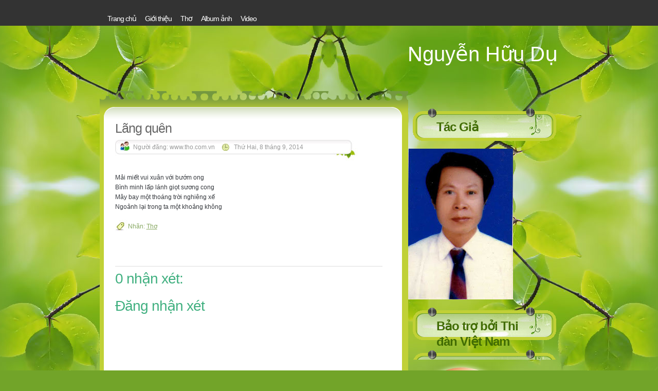

--- FILE ---
content_type: text/html; charset=UTF-8
request_url: http://www.nguyenhuudu.nghesi.vn/2014/09/lang-quen.html?widgetType=BlogArchive&widgetId=BlogArchive2&action=toggle&dir=open&toggle=MONTHLY-1362124800000&toggleopen=MONTHLY-1409554800000
body_size: 14803
content:
<!DOCTYPE html>
<html xmlns='http://www.w3.org/1999/xhtml' xmlns:b='http://www.google.com/2005/gml/b' xmlns:data='http://www.google.com/2005/gml/data' xmlns:expr='http://www.google.com/2005/gml/expr'>
<head>
<link href='https://www.blogger.com/static/v1/widgets/2944754296-widget_css_bundle.css' rel='stylesheet' type='text/css'/>
<meta content='text/html; charset=UTF-8' http-equiv='Content-Type'/>
<meta content='blogger' name='generator'/>
<link href='http://www.nguyenhuudu.nghesi.vn/favicon.ico' rel='icon' type='image/x-icon'/>
<link href='http://www.nguyenhuudu.nghesi.vn/2014/09/lang-quen.html' rel='canonical'/>
<link rel="alternate" type="application/atom+xml" title="Nguyễn Hữu Dụ - Atom" href="http://www.nguyenhuudu.nghesi.vn/feeds/posts/default" />
<link rel="alternate" type="application/rss+xml" title="Nguyễn Hữu Dụ - RSS" href="http://www.nguyenhuudu.nghesi.vn/feeds/posts/default?alt=rss" />
<link rel="service.post" type="application/atom+xml" title="Nguyễn Hữu Dụ - Atom" href="https://www.blogger.com/feeds/791598590097854052/posts/default" />

<link rel="alternate" type="application/atom+xml" title="Nguyễn Hữu Dụ - Atom" href="http://www.nguyenhuudu.nghesi.vn/feeds/8517129244597691916/comments/default" />
<!--Can't find substitution for tag [blog.ieCssRetrofitLinks]-->
<meta content='http://www.nguyenhuudu.nghesi.vn/2014/09/lang-quen.html' property='og:url'/>
<meta content='Lãng quên' property='og:title'/>
<meta content='Mải miết vui xuân với bướm ong  Bình minh lấp lánh giọt sương cong  Mây bay một thoáng trời nghiêng xế  Ngoảnh lại trong ta một khoảng không' property='og:description'/>
<TITLE>
Nguyễn Hữu Dụ: Lãng quên
</TITLE>
<style id='page-skin-1' type='text/css'><!--
/*
-----------------------------------------------
Blogger  Template Style
Name:    GreenLeaves
Company: Ray Creations
Designer: Suparna Pramanik
URL:      www.raycreationsindia.com
Date:     12 May 2009
----------------------------------------------- */
/* CSS Document */
#navbar-iframe {
height:0px;
visibility:hidden;
display:none;
}
/************** BODY, TIPOGRAFÃ?A, COLORES... *****************/
* { margin: 0; padding: 0; }
body { background: #72a429 url(https://blogger.googleusercontent.com/img/b/R29vZ2xl/AVvXsEjLpp7e_qV80UXHbs4UIzjT8CsI9rYqx4jcdlyhx3TIa2GKNiERxjiG4CVQsEXuxF9a83bvNAfs-EY_0A_eRIwQ8eMpe8N_ijT6qt9KxlNrUC5yqJgrwyBtg8azQq1ssRYQqaKwveVSkoA/s1600/backgroundpic.jpg) top center no-repeat; font-family: Arial, Helvetica, sans-serif; font-size: 12px; padding: 0px; margin-top: 0px; color:#35383d; line-height:17px;}
input, button, textarea, select {  font: normal 12px/12px "Arial", sans-serif; color:#2d3538; vertical-align: middle; }
legend { display: none; }
fieldset { border: none; }
ul, ol { list-style: none; }
ol { list-style-type: decimal;}
table { border-collapse: collapse; width: 100%; }
hr { display: none; }
img { padding: 0px; margin-top:7px; margin-bottom:7px; border: none; text-align: center;}
a:link { text-decoration: none; color : #2b1edf; border: 0px; -moz-outline-style: none;}
a:active { text-decoration: underline; color : #2b1edf; border: 0px; -moz-outline-style: none;}
a:visited { text-decoration: none; color : #2b1edf; border: 0px; -moz-outline-style: none;}
a:hover	{ text-decoration: underline; color : #2b1edf; border: 0px; -moz-outline-style: none;}
a:focus { outline: none;-moz-outline-style: none;}
h1, h2, h3, h4 { font-family: Arial, Helvetica, sans-serif; line-height:30px;}
/************** BG *****************/
#bg { width: 893px; margin: 0 auto; margin-top: 0px;}
#bg-all { width: 893px; background:transparent; overflow: hidden;}
/**/ * html #bg-all { height: 1%;} /* */
/************** CONTAINER *****************/
.container { float: left; margin-left:0px; width: 600px;}
.menu { overflow: hidden; width: 100%; background:#333333; padding:25px 0px 5px 0px;}
/**/ * html .menu { height: 1%;} /* */
.menu ul { float:center; width:875px; text-align:left; }
.menu li { display: inline; font: normal 14px/14px "Arial"; letter-spacing: -1px; float: left; height: 20px; }
.menu li ul li { font-weight: normal; letter-spacing: normal;}
.menu li a, .menu li a:visited { color:#ffffff; float: left; padding: 4px 6px 5px 6px; margin-right: 5px; text-decoration:none; font-weight:normal;}
.menu li a:hover { background: #0596bc; color:#ffffff; font-weight: normal; text-decoration: none;}
.menu .current_page_item a, .menu .current_page_item a:visited, .menu .current_page_item a:hover { background: #000000;) repeat-x bottom; color:#fff; }
.menu .current_page_item .page_item a, .menu .current_page_item .page_item a:visited { background: #def1f9; color:#272d36;}
.menu .current_page_item .page_item a:hover { background: #fff; color:#8eb250; }
/************** LOGO *****************/
.logo { overflow: hidden; margin-left: 50px; margin-top:30px; height:87px;}
/**/ * html .logo { height: 1%;} /* */
.logo .txt { width: 520px; padding-left: 70px; padding-bottom: 0px; }
.logo .txt h1 { font: bold 55px/50px "Arial"; letter-spacing: -3px; text-transform: lowercase; padding-bottom: 5px;}
.logo .txt h1 a, .logo .txt h1 a:visited, .logo .txt h1 a:hover { text-decoration: none; color:#272d36;}
.logo .txt p.desc { font: bold 14px/14px "Arial"; letter-spacing: -1px; display: block; color:#2abada;}
.logo .img { padding-bottom: 0px; }
#top {
height:87px;
float:none;
margin-top:0px;
background-repeat: no-repeat;
}
.blogname {
float:right;
width:970px;
height: 87px;
padding: 40px 0 0 0;
font-family:Century Gothic,Verdana,Tahoma,sans-serif;
text-align:right;
margin:0px 0 0 0;
}
.blogname h1  {
font-size:40px;
font-weight:normal;
margin:0px 40px 0 0px;
color:#ffffff;
text-decoration: none;
text-align:right;
}
.blogname h1  a:link, .blogname h1  a:visited{
color: #ffffff;
text-decoration: none;
background-color:transparent;
}
.blogname h1  a:hover {
color: #ebfda4;
text-decoration: none;
background-color:transparent;
}
.blogname h2 {
margin:0px 40px 0 0px;
font-size:16px;
font-weight:normal;
color:#fff;
text-align:right;
}
/************** SL *****************/
.post {
border-bottom: 1px solid #DDDDDD;
padding-bottom: 25px;
}
#main-wrapper {
padding-right: 15px;
}
.SL { width: 570px; float: left; background: url(https://blogger.googleusercontent.com/img/b/R29vZ2xl/AVvXsEhBD_wpkI15dbQe9ehuZnBxCtHA0XwnhQ16RkwtVlk0IVyl_byQThVhkiJlR97Pn3MNV4B8LRXldGeTRuH_aK3seh8EJpwVaheT0p-p3mwnjYANUBmraNkO90BZZvkF8_KxvxP5f49CcD8/s1600/slRepeat.jpg) repeat-y; padding-left: 30px;}
.SLtop { width: 570px; float: left; background: url(https://blogger.googleusercontent.com/img/b/R29vZ2xl/AVvXsEi-ZusyMtPNaaU63GwnJBtbRDsLV6lFsNavmNFY4p4NpsAoW6PpnflzshNauP6YXSE1rFnccss720Odx0CsBCWqjWGBkTeR2Rh9NTC6H3sUPPKezyip6Q6AvsaWD6S58FT7lQvu5MCdEig/s1600/sltop.png) left top no-repeat; height:60px; padding-left: 30px;}
.SLbottom { width: 570px; float: left; background: url(https://blogger.googleusercontent.com/img/b/R29vZ2xl/AVvXsEiT7kuTaULpu4W5Mat4517dY6cIk4YmAPxjN2W9tVk4kvsuKOisoYPcfvv2A2H7zE9fnHpyfkiyq9nn_QMdJKdmm0vcvZ_zPBxBwznE2WkeObEUdms6ic4JkTr50ryFd99ryhFAtKQuJY0/s1600/slbottom.jpg) left bottom no-repeat; height:30px; padding-left: 30px;}
.jump-link a{color:#fff;}
.jump-link {
background-color: #72A429;
float: right;
padding: 8px;
}
/*
SR----------
-------------*/
#SR{
float:left;
}
/************** Time *****************/
.p-time { background: url(background: url() no-repeat right bottom; position: absolute; left: -70px; top: 5px; width: 50px; padding-bottom: 10px; }
/**/ * html .p-time { left: -70px;} /**/
.p-time strong { float: left; text-align: center;}
.p-time .day { font: normal 20px/18px "Arial"; letter-spacing: -1px; color:#fff; width: 40px; padding: 7px 0px; background:#2abada; overflow: hidden; }
.p-time .month { background:#dedede; width: 40px; padding: 3px 0px; margin-bottom: 10px;}
.p-time .year { background: #fff; border: solid 1px #dedede; font: normal 11px/11px 'Verdana'; padding: 12px 5px; color:#bababa;}
/************** POSTS *****************/
#main-wrapper {
width: 520px; position: relative;
/**/ * html #main-wrapper { width: 99%;} /**/
}
.post-title {padding:0 0 10px 0;}
.post h3 { color:#7fb638; font: normal 25px/25px "Arial"; letter-spacing: -1px; }
.post h3 a, .post h3 a:visited { color:#666666; text-decoration:none;}
.post h3 a:hover { color:#aaca85; text-decoration: none;}
.post-header-line-1 {font: normal 11px/14px 'Arial'; text-transform: uppercase; color:#999; padding-bottom:15px;}
.post-author {text-decoration: underline; color:#999; padding-right: 5px;}
.post-body { border-top: solid 0px #dbdbdb; vertical-align:top;}
.post-body p { font: normal 12px/19px "Arial"; padding: 5px 0px; margin: 0px 0px;}
.post-body ol { list-style: decimal inside; }
.post-body ol { padding: 10px 0px 5px 25px; margin: 0px; }
.post-body ol li { padding: 0px 0px 0px 0px; }
.post-body ul { padding: 10px 0px 10px 20px; margin: 0px; }
.post-body ul li { padding: 0px 0px 0px 13px; list-style-type: none; background: url('https://blogger.googleusercontent.com/img/b/R29vZ2xl/AVvXsEg0ptIR7bbiNV1UIff7CJf9N2iDEfDdoSyYXAbCT1YMBydZ-wFrX6NneP4pjGvNNZzRjqXBn3PwLXWFZsGL9k3EDm4ieA69tq6e_Ja_v0mJLEmxyq5BpmZpdC02QrfAWOvhQSWXL9LHk7s/s1600/dot.png') no-repeat left 1px; color:#666; }
.post-body blockquote { font: italic 14px/19px Georgia, "Times New Roman", Times, serif; padding: 10px 20px; margin: 10px 0px; background: #dff1c8; }
.post-body blockquote p { font: italic 14px/19px Georgia, "Times New Roman", Times, serif; }
.post-body blockquote li { padding: 2px 0px 2px 13px; list-style-type: none; font-size: 12px; line-height: 17px;}
.post-footer {height:30px; margin: 15px 0 30px 0;}
.post-footer-line-1 {color:#7f7f7f; display: inline; padding: 5px 0px 5px 0px; margin-right: 10px; height:30px;}
.comment-link {background: url("https://blogger.googleusercontent.com/img/b/R29vZ2xl/AVvXsEgFApbnydotaerbwbk0gT0ezRbutUhu5Ise8sgg-GB3g0DQA-c_WoYDnHOVtnNI6v4zXM9_fzd068SBACrwDJl3U9kbmqPjl-BDQsUHYaG3wAKAB5JN122rNXmmwXg_CojCz6jlus6yOh8/s1600/comment.jpg") left no-repeat; font-weight: normal; letter-spacing: -1px; padding:0px 0 0px 34px; margin-left:0px; margin-right:13px;}
.comment-link a, .comment-link a:visited { color:#333333; text-decoration:none;}
.comment-link a:hover { color:#666666; text-decoration: underline;}
.post-labels { background: url("https://blogger.googleusercontent.com/img/b/R29vZ2xl/AVvXsEh532uBkjhMNE0lFCiLbiJjmD-lwdxzFiQd7EjYpgQhAUdnFlfN_fmwTfWQOzHWONMwJHnYa4HgQlrXTYl2hOZAnTgwAQCXgVFzWE0P2A6khfDVFFVV8ubPCp_MJRDIgD7QkoTCeZrrq7U/s1600/label.jpg") left center no-repeat; font: normal 12px/14px "Arial"; margin-right: 3px; color:#86a760; padding:8px 0 3px 25px;}
.post-labels a, .post-labels a:visited { color:#86a760; text-decoration:underline;}
.post-labels a:hover { color:#86a760; text-decoration: none;}
.date {
margin: 0 0;
padding: 4px 0 0px 25px;
margin-left: 10px;
background:transparent ;
background-image: url(https://blogger.googleusercontent.com/img/b/R29vZ2xl/AVvXsEg7joZSAZQSfv4-46KbWmO5GLuO-tXL7avi17zkFnC9-RNQJS4nWalB937NpDBQv4Z7uYOP_GsppscQwM1XLSu1-WBS4V2rjiRI5Pcq37Ryzi0CW71wDT1KceS4xh24hpCxR920tC3gO5A/s1600/author.jpg);
background-repeat: no-repeat;
font: normal 12px "arial", Arial, sans-serif;
color: #999999;
}
.post-info{
width: 472px;
height: 53px;
padding: 6px 0 0px 0;
text-align: left;
background-image: url(https://blogger.googleusercontent.com/img/b/R29vZ2xl/AVvXsEhYR1vBxs3Z05FX694JvBXjoYIh2aR8_hfiuqc81cbgQ-_cb0Wr7xtMLF2NBd7K0KZgbum2LxeSRzgatO2cE2eJhEXG0a4ig5LSHMdQYuZnOelkl42YgD7Q1pWNVB97A8jaKsTMYWEwReA/s1600/postinfoBg.jpg);
background-repeat: no-repeat;
}
.postmetadata {
margin: 0 0;
padding: 13px 40px 0px 10px;
height: 25px;
font: normal 12px Verdana, Arial, sans-serif;
text-align: right;
color:#999999;
}
#time{
width:100px;
height:25px;
margin-top:5px;
margin-left: 10px;
font-family:Arial;
background-image: url(https://blogger.googleusercontent.com/img/b/R29vZ2xl/AVvXsEiNo6fsEz_FuDa-ItFIQH1KNl_Hq0oCHcvXch50aGBloJdWWmzXAXy8zGWicuvJ9XVl4l8puOSFTLhsHWSa0036I28vAvsu-hoG7VY2Zu5VSiM8v1aIYDc1g2wlIaGuPw2ZzF9zqZ1dQSU/s1600/clock.jpg);
background-repeat:no-repeat;
padding:2px 0 0 24px;
color:#999999;
}
.comment-count{
font-family:arial;
font-size: 12px;
margin-left: 5px;
padding: 2px 0 0 20px;
text-decoration: none;
}
.comment-count a, .comment-count a:visited { color:#999999; text-decoration:none;}
.comment-count a:hover { color:#999999; text-decoration: underline;}
/************** Images *****************/
.post-body img { padding: 0; max-width: 100%; }
.post-body img.centered { display: block; margin-left: auto; margin-right: auto; padding: 1px; border: solid 1px #9b9792;}
.post-body img.alignright { margin: 5px 0 10px 20px; display: inline; border: solid 4px #eee; padding: 1px; }
.post-body img.alignleft { margin: 5px 20px 10px 0; display: inline; border: solid 4px #eee; padding: 1px;}
.post-body .alignright { float: right; }
.post-body .alignleft { float: left }
.post-body a:link{color:#64b15c;text-decoration:underline; font-size: 12px;}
.post-body a:visited{color:#64b15c;text-decoration:underline; font-size: 12px;}
.post-body a:active{color:#64b15c;text-decoration:underline; font-size: 12px;}
.post-body a:hover{color:#30bd3a;text-decoration:none; font-size: 12px;}
/************** Navigation *****************/
#blog-pager-newer-link {float: right; padding:1px 25px 5px 25px; width:80px; background:url(https://blogger.googleusercontent.com/img/b/R29vZ2xl/AVvXsEj4jYI-r1ACe3Ad4FC3_RfsJ-0vJ5xf1yrgPLukPp77u7LbvqsCH3g4UvQuv0zQ6KVlY5Pz1vknHgHF1iGL7vh96wbH1YgZ9e1FXpz_rAHW2mMnIFehWM21qKsLVo-im_mIhdMZd_UKllc/s1600/newPostArrow.jpg) no-repeat right 0px;}
#blog-pager-newer-link a:link{color:#87a454;text-decoration:none; font-size: 12px;}
#blog-pager-newer-link a:visited{color:#87a454;text-decoration:none; font-size: 12px;}
#blog-pager-newer-link a:active{color:#87a454;text-decoration:none; font-size: 12px;}
#blog-pager-newer-link a:hover{color:#719335;text-decoration:underline; font-size: 12px;}
#blog-pager-older-link {float: left; padding:1px 25px 5px 33px; width:80px; background:url(https://blogger.googleusercontent.com/img/b/R29vZ2xl/AVvXsEg2zD0XLVY6pJV8nQ1LfYqiJg3M9mkfOFL-tYvycoxIDsc3pp20cnOMROmHxDuQrURJEegDM-WMdgmV2gAdoYlXeGRa8AShlrCqjHT5j49ejd3eqyqeeB8i-lR8jNJfWGjZMKaRE2laj4o/s1600/oldePostArrow.jpg) no-repeat left 0px;}
#blog-pager-older-link a:link{color:#87a454;text-decoration:none; font-size: 12px;}
#blog-pager-older-link a:visited{color:#87a454;text-decoration:none; font-size: 12px;}
#blog-pager-older-link a:active{color:#87a454;text-decoration:none; font-size: 12px;}
#blog-pager-older-link a:hover{color:#719335;text-decoration:underline; font-size: 12px;}
#blog-pager {overflow: hidden; padding-bottom: 20px;}
/************** SIDEBARS *****************/
#SR { width: 293px; float: right; clear:right; padding:30px 0px 0px 0px;}
#SR2 { width: 293px; height:100%; float: right; background: #72a429 url(https://blogger.googleusercontent.com/img/b/R29vZ2xl/AVvXsEh6Fu50Fmn-67a9dNIL_O58uCNKc63ggOaNl3Wq-8dQdhUOsziLGUAh3Roul2hXGWbqD8n2LdkyOthCmxnhjZZtuEeTyppY0p9W24JTSpMv2m9lPFBXgTIQHs4vayny33V-8gjwHHK4QfY/s1600/sr2.jpg) no-repeat left top; clear:right;}
#SR3 { width: 293px; float: right; clear:right;}
/************** WIDGETS *****************/
.search { background: url(https://blogger.googleusercontent.com/img/b/R29vZ2xl/AVvXsEh3O2MlfUy4mpBVjyovE6PVg4CyvDd-T2CgapIXye7geNqxA8UMRg_i3xTbe-yqCHC49Mz9EjvDnZEQgBLOjrkq1E0rei44PF1pPQgUPZeHdVoDw3xB386Nn6zww8XxKREyaSbfeJYLfuw/s1600/rssbg.gif) no-repeat left top; height:40px; padding-top:30px; overflow: hidden;}
/**/ *html .SR .search  { height: 1%;} /**/
.search form { width: 245px; padding: 0px; border: 1px solid #636161; background: #333333; }
.search fieldset { overflow: hidden; height: 1%;  }
.search input { float: left; margin-right: 2px; background: url() no-repeat; border: none; padding: 5px 3px 5px 0px; width: 145px; color:#666;}
.search button { float: left; background: url() no-repeat; width: 26px; border: none; cursor: pointer; text-indent: -1000em; }
.syn ul { margin: 10px 0px; padding-left:10px;}
.syn li { background: url() no-repeat left center; margin: 0px 5px 0px 0px; padding: 3px 0px 0px 15px; list-style-type: none; color:#ffcc66; display: inline; font: bold 14px/14px 'Arial'; letter-spacing: -1px;}
.syn li a, .syn li a:hover, .syn li a:visited {color:#fff; text-decoration:none; font-weight: bold;}
.about { background: #72a429 url(https://blogger.googleusercontent.com/img/b/R29vZ2xl/AVvXsEiP6utO9CykM1LOcwA-daOhzfJwP1t1OSI5EUDK3o4OyMG5aIF3KEbqgRt9sH4FtXwz-9i2dRuZIVHWNpc1sbZ_03uqN5VgA7d5Sbod-gt4R71vzTxXbE4TCjphwG2_ojfpYXwN5bWPYRI/s1600/aboutusbg.jpg) no-repeat left top; padding: 20px 25px 15px 15px; color:#fafed6; font-size:14px;}
.about a:link{color:#eaf2a7;text-decoration:underline; font-size: 12px;}
.about a:visited{color:#eaf2a7;text-decoration:underline; font-size: 12px;}
.about a:active{color:#eaf2a7;text-decoration:underline; font-size: 12px;}
.about a:hover{color:#eaf2a7;text-decoration:none; font-size: 12px;}
.about h2 { font-size: 24px; letter-spacing: -1px; padding-top:25px; color:#fff;}
.about p { padding: 5px 0px; margin: 0px; font-size: 13px; line-height: 16px;}
.sidebar { width:293px; color:#fafed6; font-size:14px;}
.sidebar a:link{color:#eaf2a7;text-decoration:underline; font-size: 12px;}
.sidebar a:visited{color:#eaf2a7;text-decoration:underline; font-size: 12px;}
.sidebar a:active{color:#eaf2a7;text-decoration:underline; font-size: 12px;}
.sidebar a:hover{color:#eaf2a7;text-decoration:none; font-size: 12px;}
.sidebar h2 { font-size: 24px; background: url(https://blogger.googleusercontent.com/img/b/R29vZ2xl/AVvXsEizlGTL-OFHSyXvwfILoxR3l_bG3crWBsquB58ye2Kk1-bc6qkr4YL-ALR5iqfGsEebufdEysieSKeRU5oK03udV0Go8wWEQHF0Tu6-XL-6f6zdpUNTltmSK7E2ssyP17QKV9xu0p3Fqdc/s1600/rightTitle.gif); letter-spacing: -1px; padding:25px 40px 20px 55px; color:#416c03;}
.sidebar p { padding: 5px 0px; margin: 0px; font-size: 13px; line-height: 16px;}
.sidebarContent { width:243px; padding:0px 20px 10px 30px; color:#fafed6; font-size:14px;}
.rightContentTop { width:293px; height:18px; color:#fafed6; font-size:14px; background: url(https://blogger.googleusercontent.com/img/b/R29vZ2xl/AVvXsEgZSkg692PohqGU2QL6LSyi6LxdkEqYv2Igqow2T8GVjRVqTJXReo3uZmYxPaumaLrbkXz6h3-5s1XV0ULFo7I3b8EkDHg1hADat5hoM4qgztDXw86JEXnieIHeS098vA3yslnRhAst1vY/s1600/rightContentTop.png) no-repeat;}
.rightContentbottom { width:293px; height:18px; color:#fafed6; font-size:14px; background: url(https://blogger.googleusercontent.com/img/b/R29vZ2xl/AVvXsEiIQnpXgp2TNPJLlQxogBYt2rCECKYocqfOT1lM0CeNqqrp6n6Oihz5HAzRybjqK50qi7gm_BTZMpJvbxAJavGvMkSQWfGjj1N-dv52rg_A8QzC5ISL4iRV21AOX92XvlvVfXf-h2qLjVA/s1600/rightContentBottom.png) no-repeat ;}
.rightContentR { width:293px; color:#fafed6; font-size:14px; background: url(https://blogger.googleusercontent.com/img/b/R29vZ2xl/AVvXsEiOb28Cd2pV_3Ch7c_eNwZS-u67FHB7sT5q1FIuhtJGxdS-UYUaM1M3e32_Uq7X7QaGxMevZem4OYEkslOxh_Z2L14wAZgkKIAbJ9VvG03h7YljW9VbmBSbzU-ENpIqVL8gSKoFNcdF0Mc/s1600/rightContentR.png) repeat-y ;}
.photostream { width:300px; padding: 15px 0px 25px 0;}
/**/ *html .SR .photostream { height: 1%;} /**/
.photostream h2 { padding-left:15px; font-size: 24px; letter-spacing: -1px; color:#102a30;}
.flickr_badge_image {text-align:center !important;}
.flickr_badge_image img {width:54px; height:54px; padding:5px 0 0 5px; margin: 0;}
#flickr_badge_uber_wrapper a:hover,
#flickr_badge_uber_wrapper a:link,
#flickr_badge_uber_wrapper a:active,
#flickr_badge_uber_wrapper a:visited {text-decoration:none !important; background:inherit !important; color:#102A30;}
#flickr_badge_wrapper {background-color:#9ed5e1; width:270px; margin:0 0 15px 0; padding:0;}
#flickr_badge_source {padding:0 !important; font: 11px Arial, Helvetica, Sans serif !important; color:#FFFFFF !important;}
.photostream .widget-content { margin:10px 0 0 10px; padding:0;}
.categs {  float: left; width: 130px; overflow: hidden; margin-bottom: 3px;}
/**/ *html .SR .categs { height: 1%;} /**/
.categs .widget {padding:15px;}
.categs h2 {font: bold 15px/15px 'Arial'; letter-spacing: -1px; color:#102a30; padding-bottom: 5px;}
.categs li { padding: 1px 0px; list-style-type: none; font-size: 11px; color:#5e8a89; }
.categs a, a:visited { color:#247682; text-decoration: underline; font-weight:normal;}
.categs a:hover { color:#003333; text-decoration: underline; font-weight:normal;}
.archives { overflow: hidden; margin-bottom: 3px; float: left; width: 130px;}
.archives .widget {padding:15px;}
/**/ *html .SR .categs { height: 1%;} /**/
.archives h2 { font: bold 15px/15px 'Arial'; letter-spacing: -1px; color:#102a30; padding-bottom: 5px;}
.archives li { padding: 1px 0px; list-style-type: none; font-size: 11px; color:#5e8a89; }
.archives a, a:visited { color:#247682; text-decoration: underline; font-weight:normal;}
.archives a:hover { color:#003333; text-decoration: underline; font-weight:normal;}
.recent { background: #72a429 url(https://blogger.googleusercontent.com/img/b/R29vZ2xl/AVvXsEgouCTbqddUBh_MhLfO6lcZbVPRsZGYdFTnlEddqfmgo5ud7gv14gf3d9IbySozaKNDndAJp6-CEYgEHF_ZjOo5bb4VkAl3znqF2oiTM7c9tMRnPVXQ1LwhqPZNUx4b1E5o6ioRarNSaCc/s1600/archives.jpg) no-repeat left top; padding: 15px; margin-bottom: 3px; }
.recent .tabs { overflow: hidden; }
.recent .tabs { height: 1%; }
.recent .tabs li { float: left; background: none; }
.recent .tabs li a { float: left; font: bold 14px/14px "Arial"; color: #102a30; padding: 3px 6px 9px 6px; background: #b5d6cd url(https://blogger.googleusercontent.com/img/b/R29vZ2xl/AVvXsEjTI_KKLApm-ekTQzoDGnvdMme51P22VZ5GNV3c2JXye9MXwsApr0DIP-w-Kt-dusa5UqVRw3G6iDq2kYTPC0EMqu5RlsQBmrBMNKDDPbPsXovhmQVIzXx2Z3s7cVNznKGXEDZSAZ8yYH3b/s1600/tabsinactiveck6.png) no-repeat bottom center; margin-right: 3px; letter-spacing: -1px; text-decoration: none;}
.recent .tabs li a.active, .recent .tabs li a:hover { background: #4a6969 url(https://blogger.googleusercontent.com/img/b/R29vZ2xl/AVvXsEiFXpV_64LB3SR0SeZ_XGwT1CWxtw9-tu3YsazRQ5MU1RcYvybWYm0mmaAaEO4NuIxxt3OzFK2mur7BZbGgN4tFsy-qg7-Um6L7q-3eHUpESZLKtg6K1kFrwtI8eIDdr3dbgHlZ81KNX8Wq/s1600/tabsactivelq5.png) no-repeat bottom center; color: #fff; text-decoration: none; font-weight:bold;}
.recent a, #SR .recent a:visited { color:#247682; text-decoration: underline; font-weight:normal;}
.recent a:hover { color:#003333; text-decoration: underline; font-weight:normal;}
#tab-comments { display: none; margin-bottom: 5px; }
#tab-comments li { background: url() no-repeat left 10px; padding: 4px 0px 4px 6px; border-bottom: solid 1px #c5ded7; font-size: 11px; color:#076ebe;}
#tab-comments li a { display: block;}
#tab-posts { margin-bottom: 5px; font-size: 11px; }
#tab-posts li { background: url() no-repeat left 8px; line-height: 14px; padding: 1px 0px 1px 6px;}
#tab-tags { display: none; margin-bottom: 5px; font-family: "Verdana"; line-height: 24px; font-size:11px;}
/************** COMENTARIOS *****************/
#comments h4 { color:#41b080; font: normal 28px/28px "Arial"; letter-spacing: -1px; padding-bottom: 20px; }
#comments-block {padding-top: 5px; width:505px; }
#comments-block .comment-author { background: #edeeee url(https://blogger.googleusercontent.com/img/b/R29vZ2xl/AVvXsEhqIJldbS1I3FHbbjL8nxtShyphenhyphennzzXGY41B6MdOJNGNWWM10Zn48ITJZD2xejhOlomOVVzDNgQOsJweXZ_7bOCGCxLGs7DnLMSHpaOveFEpwnsvk-NHtxkAkghuOWoFJ_sozd-yF4moAR-k/s1600/commentbg.jpg) no-repeat left top; padding: 18px 5px 3px 25px; border: none; font: bold 14px/13px "Arial" sans-serif; line-height:18px; display:block;}
#comments-block .comment-author a:link{color:#333333;text-decoration:none;}
#comments-block .comment-author a:visited{color:#333333;text-decoration:none;}
#comments-block .comment-author a:active{color:#333333;text-decoration:none;}
#comments-block .comment-author a:hover{color:#037443;text-decoration:none;}
#comments-block .comment-timestamp { display:block; color:#489422; }
#comments-block .comment-timestamp a:link{color:#3c9112;text-decoration:underline; font-size: 12px;}
#comments-block .comment-timestamp a:visited{color:#3c9112;text-decoration:underline; font-size: 12px;}
#comments-block .comment-timestamp a:active{color:#3c9112;text-decoration:underline; font-size: 12px;}
#comments-block .comment-timestamp a:hover{color:#3c9112;text-decoration:none; font-size: 12px;}
#comments-bottom {background: #edeeee url(https://blogger.googleusercontent.com/img/b/R29vZ2xl/AVvXsEjheuPCaHE1sh3vaSHXsppCmzNwcszK2Xi9e_wZCTmZoOCKDpzwlkTtL7SVoYpOrx48ZL2wZBDluS8Z5-cvYGosKm9b_l9qxPL0SnuQqXNcJTY1PWZIQCqAXdWHSOUsOVQSTnwmfS2iMow/s1600/commentboxBottom.jpg) no-repeat left bottom; height:10px;}
#comments-block .comment-timestamp a, comments-block .comment-timestamp a:visited { color:#ddfef0; text-decoration: underline; font-weight: normal;}
#comments-block .comment-body { padding:10px; padding-left:25px; background: url(https://blogger.googleusercontent.com/img/b/R29vZ2xl/AVvXsEj5WEtXDn6hJXyXuI_ehSEDduVK8Fy9fw4RFmsEWRzIHx-N-PhYmDOfXVPxz2cGr3fJ9kXYOJUcB_uMSwe-MkuT58uWeXO7Cy2Nx1RjMODVNhMOAD5nt2vUOrTCYqCVcG7rDCYU7LqLGxU/s1600/commentboxR.jpg) repeat-y; font: normal 12px/17px "Verdana"; color:#333;}
#comments-block .comment-body p { font: normal 12px/17px "Verdana"; padding: 5px 5px; margin: 0px; color:#333;}
#comments-block .comment-body blockquote { font: italic 14px/19px Georgia, "Times New Roman", Times, serif; color:#666; margin: 10px 20px; }
#comments-block .comment-body blockquote p { font: italic 14px/19px Georgia, "Times New Roman", Times, serif; color:#666; }
#comments-block .comment-footer { background: url(https://blogger.googleusercontent.com/img/b/R29vZ2xl/AVvXsEjheuPCaHE1sh3vaSHXsppCmzNwcszK2Xi9e_wZCTmZoOCKDpzwlkTtL7SVoYpOrx48ZL2wZBDluS8Z5-cvYGosKm9b_l9qxPL0SnuQqXNcJTY1PWZIQCqAXdWHSOUsOVQSTnwmfS2iMow/s1600/commentboxBottom.jpg) no-repeat left bottom; height:10px; margin:0 0 20px 0;}
.deleted-comment {
font-style:italic;
color:gray;
}
/************** PERFIL *****************/
.profile-img {
float: left;
margin: 0 5px 5px 0;
padding: 4px;
border: 5px solid #E7E9E3;
}
.profile-data {
margin:0;
font: arial;
color: #000;
font-weight: bold;
line-height: 1.6em;
}
.profile-datablock {
margin:.5em 0 .5em;
}
.profile-textblock {
margin: 0.5em 0;
line-height: 1.6em;
}
.profile-link {
font: #000;
letter-spacing: .1em;
}
/************** FOOTER *****************/
.footer { width: 540px; float:left; background: url(https://blogger.googleusercontent.com/img/b/R29vZ2xl/AVvXsEgTpcYcnOdVr_JUB5mTIoiDF78MvQRfP2sPnNPFPEZf3SbmV5zB6fwS9-wzy8A9DwIwvHNGqX87L9N4BG6BKvvjYUAp7GeUO8HPCJFE5WQrMfOySvp9bmOAbmuDAQerRf7cp73uJS-vY_4/s1600/footer.png); padding: 30px 0px 40px 30px;}
.footer p { padding: 0px; margin: 0px; font-family: 'Verdana'; font-size: 11px;  }
.footer p.copy { color:#395e04; }
.footer p.copy a, .footer p.copy a:visited, .footer p.copy a:hover { color:#395e04; text-decoration: underline;}
.footer p.theme { padding-top: 2px; color:#4d8002; }
.footer p.theme a, .footer p.theme a:visited { color:#4d8002; text-decoration: underline;}
.footer p.theme a:hover { color:#000000; text-decoration: none;}
}
/** Page structure tweaks for layout editor wireframe */
body#layout #header {
margin-left: 0px;
margin-right: 0px;
}

--></style>
<!--[if lte IE 6]> <script type="text/javascript" src="http://www.raycreationsindia.com/blogger-template/greenLeaves/supersleight.js"></script> <![endif]-->
<link href='https://www.blogger.com/dyn-css/authorization.css?targetBlogID=791598590097854052&amp;zx=39969bf5-be08-4201-8e9d-42340fbd8d31' media='none' onload='if(media!=&#39;all&#39;)media=&#39;all&#39;' rel='stylesheet'/><noscript><link href='https://www.blogger.com/dyn-css/authorization.css?targetBlogID=791598590097854052&amp;zx=39969bf5-be08-4201-8e9d-42340fbd8d31' rel='stylesheet'/></noscript>
<meta name='google-adsense-platform-account' content='ca-host-pub-1556223355139109'/>
<meta name='google-adsense-platform-domain' content='blogspot.com'/>

</head>
<body>
<SCRIPT>
      function remplaza_fecha(d){
      var da = d.split(' ');
      dia = "<strong class='day'>"+da[0]+"</strong>";
      mes = "<strong class='month'>"+da[1].slice(0,3)+"</strong>";
      anio = "<strong class='year'>"+da[2]+"</strong>";
      document.write(dia+mes+anio);
      }
    </SCRIPT>
<!-- skip links for text browsers -->
<SPAN id='skiplinks' style='display:none;'>
<A href='#main'>skip to main </A> |
      <A href='#sidebar'>skip to sidebar</A>
</SPAN>
<CENTER>
<DIV class='menu'>
<UL>
<li><a href='http://www.nguyenhuudu.nghesi.vn/'>Trang chủ</a></li>
<li><a href='/search/label/Giới thiệu'>Giới thiệu</a></li>
<li><a href='/search/label/Thơ'>Thơ</a></li>
<li><a href='/search/label/Album ảnh'>Album ảnh</a></li>
<li><a href='/search/label/Video'>Video</a></li>
</UL>
</DIV>
<DIV id='header'>
<div class='blogname section' id='top'><div class='widget Header' data-version='1' id='Header1'>
<H1 class='blognam'>
<A href='http://www.nguyenhuudu.nghesi.vn/'>
Nguyễn Hữu Dụ
</A>
</H1>
<H2>
</H2>
</div></div>
</DIV>
</CENTER>
<!-- Start BG -->
<DIV id='bg'>
<DIV id='bg-all'>
<!-- Start Container -->
<DIV class='container'>
<!-- Start Header: Puedes elegir entre mostrar el logo en imagen o en texto (mÃ&#161;s informaciÃ&#179;n en el post de Zona Cerebral sobre la plantilla) -->
<!-- END Header -->
<div class='SLtop'></div>
<DIV class='SL'>
<DIV id='main-wrapper'>
<div class='main section' id='main'><div class='widget Blog' data-version='1' id='Blog1'>
<DIV class='blog-posts hfeed'>
<!--Can't find substitution for tag [adStart]-->
<DIV class='post hentry uncustomized-post-template'>
<A name='8517129244597691916'></A>
<H3 class='post-title entry-title'>
<A href='http://www.nguyenhuudu.nghesi.vn/2014/09/lang-quen.html'>
Lãng quên
</A>
</H3>
<DIV class='post-info'>
<SPAN class='date'>
Người đăng:
www.tho.com.vn
</SPAN>
<SPAN id='time'>
Thứ Hai, 8 tháng 9, 2014
</SPAN>
<SPAN class='comment-count'>
</SPAN>
</DIV>
<DIV class='post-body entry-content'>
<P>
Mải miết vui xuân với bướm ong<br />
Bình minh lấp lánh giọt sương cong<br />
Mây bay một thoáng trời nghiêng xế<br />
Ngoảnh lại trong ta một khoảng không
</P>
<DIV style='clear: both;'></DIV>
</DIV>
<DIV class='post-footer'>
<P class='post-footer-line post-footer-line-1'>
<SPAN class='post-backlinks post-comment-link'>
</SPAN>
<SPAN class='post-icons'>
<SPAN class='item-control blog-admin pid-954145696'>
<A href='https://www.blogger.com/post-edit.g?blogID=791598590097854052&postID=8517129244597691916&from=pencil' title='Sửa Bài đăng'>
<SPAN class='quick-edit-icon'>&#160;</SPAN>
</A>
</SPAN>
</SPAN>
<SPAN class='post-labels'>
Nhãn:
<A href='http://www.nguyenhuudu.nghesi.vn/search/label/Th%C6%A1' rel='tag'>
Thơ
</A>
</SPAN>
</P>
</DIV>
</DIV>
<DIV class='comments' id='comments'>
<A name='comments'></A>
<H4>
0
nhận xét:
                          
</H4>
<DL id='comments-block'>
</DL>
<P class='comment-footer'>
<DIV class='comment-form'>
<A name='comment-form'></A>
<H4 id='comment-post-message'>
Đăng nhận xét
</H4>
<P>
</P>
<A href='https://www.blogger.com/comment/frame/791598590097854052?po=8517129244597691916&hl=vi&saa=85391&origin=http://www.nguyenhuudu.nghesi.vn' id='comment-editor-src'></A>
<IFRAME allowtransparency='true' class='blogger-iframe-colorize' frameborder='0' height='275' id='comment-editor' scrolling='no' src='' width='100%'></IFRAME>
<script type="text/javascript" src="https://www.blogger.com/static/v1/jsbin/2210189538-iframe_colorizer.js"></script>
</DIV>
</P>
<DIV id='backlinks-container'>
<DIV id='Blog1_backlinks-container'>
</DIV>
</DIV>
</DIV>
<!--Can't find substitution for tag [adEnd]-->
</DIV>
<DIV class='blog-pager' id='blog-pager'>
<SPAN id='blog-pager-newer-link'>
<A class='blog-pager-newer-link' href='http://www.nguyenhuudu.nghesi.vn/2014/09/nhac-sy-chua-cung-tho.html' id='Blog1_blog-pager-newer-link' title='Bài đăng Mới hơn'>
Bài đăng Mới hơn
</A>
</SPAN>
<SPAN id='blog-pager-older-link'>
<A class='blog-pager-older-link' href='http://www.nguyenhuudu.nghesi.vn/2014/09/xuan.html' id='Blog1_blog-pager-older-link' title='Bài đăng Cũ hơn'>
Bài đăng Cũ hơn
</A>
</SPAN>
</DIV>
<DIV class='clear'></DIV>
<DIV class='post-feeds'>
</DIV>
</div></div>
</DIV>
</DIV>
<div class='SLbottom'></div>
<DIV class='footer'>
<p>Bản quyền bởi Nguyễn Hữu Dụ - Địa chỉ: Số 7/109, Phố Trần Cung, Nghĩa Tân, Hà Nội - Điện thoại: 090 320 6078 - Bảo trợ bởi: <a href='http://tho.com.vn'>Thi đàn Việt Nam</a></p>
</DIV>
</DIV>
<!-- Container -->
<DIV id='SR'>
<div class='sidebar no-items section' id='about'></div>
<div class='sidebar section' id='categs'><div class='widget Image' data-version='1' id='Image1'>
<h2>Tác Giả</h2>
<div class='widget-content'>
<a href='/search/label/Giới thiệu'>
<img alt='Tác Giả' height='293' id='Image1_img' src='https://blogger.googleusercontent.com/img/b/R29vZ2xl/AVvXsEjiRX6FWzWSuf2MpLGBAcD8VPnHcM0odmPhd7IyY8WaNwOmOWE0qs6ZNSslgRbCHaX7jEycM-ckug9UFkZNwNILSiyKPwlObTRjh34R7H29Oy0l46u8Hs8DW5R6lRX0g4eqzqrDNjZs41E/s293/02.jpg' width='204'/>
</a>
<br/>
</div>
<div class='clear'></div>
</div></div>
<div class='sidebar section' id='archives'><div class='widget HTML' data-version='1' id='HTML1'>
<h2 class='title'>Bảo trợ bởi Thi đàn Việt Nam</h2>
<div class='widget-content'>
<a href='http://tho.com.vn'><img width="211" height="300" src="https://blogger.googleusercontent.com/img/b/R29vZ2xl/AVvXsEhbmAl-2IhgABolAE9jf_6VWPN5I0o3Nx5oOogf7ENX_SsZCgz1aOwTndST7v_P1D1i8XLgcJCydx8dPRNB8rccfS2Kq9SdGVNEEorpz3I-W8hlJ05mo2JaF65Vu6oDUZmnbLthJ1Sfx4cJ/s300/logoBaoTro.jpg" id="Image1_img" alt="Bảo Trợ bởi Thi đàn Việt Nam" style="visibility: visible;" /></a>
</div>
<div class='clear'></div>
</div><div class='widget LinkList' data-version='1' id='LinkList2'>
<H2>
Liên kết website
</H2>
<div class='rightContentTop'></div>
<div class='rightContentR'>
<DIV class='sidebarContent'>
<UL>
<LI>
<A href='http://www.phamhoangnam.com/'>
Nhà thơ Phạm Hoàng Nam
</A>
</LI>
<LI>
<A href='http://www.tho.com.vn/'>
Thi Đàn Việt Nam
</A>
</LI>
<LI>
<A href='http://www.nhantainhanluc.com/'>
Viện khoa học nghiên cứu Nhân tài Nhân lực
</A>
</LI>
<LI>
<A href='http://www.thoyenvan.com/'>
Nhà thơ Nguyễn Duy Yên và Đàn Kim Vân
</A>
</LI>
<LI>
<A href='http://www.banhthong.nghesi.vn/'>
Nhà thơ Bành Thông
</A>
</LI>
<LI>
<A href='http://www.vumao.nghesi.vn/'>
Nhà thơ Vũ Mão
</A>
</LI>
<LI>
<A href='http://www.thoxuanquy.com/'>
Nhà thơ Đoàn Xuân Quỳ
</A>
</LI>
<LI>
<A href='http://www.vuduongta.nghesi.vn/'>
Nhà thơ Vũ Dương Tá
</A>
</LI>
<LI>
<A href='http://www.dosonha.nghesi.vn/'>
Nhà thơ - Nhạc sĩ Đỗ Sơn Hà
</A>
</LI>
<LI>
<A href='http://www.phamthuonghien.nghesi.vn/'>
Nhà thơ Phạm Thượng Hiền
</A>
</LI>
<LI>
<A href='http://www.phamvanquang.nghesi.vn/'>
Nhà thơ - Nhạc sĩ Phạm Văn Quang
</A>
</LI>
<LI>
<A href='http://www.dokimyen.nghesi.vn/'>
Nhà thơ - Nhạc sĩ Đỗ Kim Yến
</A>
</LI>
<LI>
<A href='http://www.lehung.nghesi.vn/'>
Nhà thơ Lê Hùng
</A>
</LI>
<LI>
<A href='http://www.nghethuat.com.vn/'>
Cổng thông tin Nghệ thuật Việt Nam
</A>
</LI>
<LI>
<A href='http://www.vanhoa.vn/'>
Cổng Văn hóa Việt Nam
</A>
</LI>
<LI>
<A href='http://nhantai.vn/'>
Nhân tài Việt Nam
</A>
</LI>
<LI>
<A href='http://diendanlanhdao.com/'>
Diễn đàn Lãnh Đạo
</A>
</LI>
<LI>
<A href='http://www.avn.com/'>
All Việt Nam
</A>
</LI>
<LI>
<A href='http://www.namroyal.com/'>
Phần Mềm Việt Nam
</A>
</LI>
<LI>
<A href='http://nhacsilathang.com/'>
Nhạc sĩ La Thăng
</A>
</LI>
<LI>
<A href='http://nguoicaotuoi.org.vn/'>
Người cao tuổi
</A>
</LI>
<LI>
<A href='http://thisanvietnam.com/'>
Thi San Việt Nam
</A>
</LI>
<LI>
<A href='http://thinhanvietnam.com/'>
Thi nhân Việt Nam
</A>
</LI>
<LI>
<A href='http://evan.vnexpress.net/'>
Evan
</A>
</LI>
<LI>
<A href='http://nguyenphanhoai.nghesi.vn/'>
Nhà thơ Nguyễn Phan Hoài
</A>
</LI>
<LI>
<A href='http://nguyenngoctung.nghesi.vn/'>
Nhà thơ Nguyễn Ngọc Tung
</A>
</LI>
<LI>
<A href='http://nguyenhuuhung.nghesi.vn/'>
Nhà thơ Nguyễn Hữu Hùng
</A>
</LI>
<LI>
<A href='http://buidangsinh.nghesi.vn/'>
Nhà thơ Bùi Đăng Sinh
</A>
</LI>
<LI>
<A href='http://lekimgiao.nghesi.vn/'>
Nhà thơ Lê Kim Giao
</A>
</LI>
<LI>
<A href='http://leduan.nghesi.vn/'>
Nhà thơ Lê Duận
</A>
</LI>
<LI>
<A href='http://kimque.nghesi.vn/'>
Nhà thơ Kim Quế
</A>
</LI>
<LI>
<A href='http://buiconghoa.nghesi.vn/'>
Nhà thơ Bùi Cộng Hòa
</A>
</LI>
<LI>
<A href='http://hoanghuuthan.nghesi.vn/'>
Nhà thơ Hoàng Hữu Thận
</A>
</LI>
<LI>
<A href='http://buivankhang.nghesi.vn/'>
Nhà thơ Bùi Văn Khang
</A>
</LI>
<LI>
<A href='http://bacsinguyenhuutrong.nghesi.vn/'>
Bác sĩ- Nghệ sĩ Nguyễn Hữu Trọng
</A>
</LI>
<LI>
<A href='http://nguyễnthịdiễmchâu.vn/'>
Nhà thơ Nguyễn Thị Diễm Châu
</A>
</LI>
</UL>
<div class='clear'></div>
</DIV>
</div>
<div class='rightContentbottom'></div>
</div></div>
<div class='sidebar section' id='recent'><div class='widget BlogArchive' data-version='1' id='BlogArchive2'>
<H2>
Lưu trữ website
</H2>
<div class='rightContentTop'></div>
<div class='rightContentR'>
<DIV class='sidebarContent'>
<DIV id='ArchiveList'>
<DIV id='BlogArchive2_ArchiveList'>
<UL>
<LI class='archivedate expanded'>
<A class='toggle' href='//www.nguyenhuudu.nghesi.vn/2014/09/lang-quen.html?widgetType=BlogArchive&widgetId=BlogArchive2&action=toggle&dir=close&toggle=YEARLY-1388563200000&toggleopen=MONTHLY-1409554800000'>
<SPAN class='zippy toggle-open'>&#9660; </SPAN>
</A>
<A class='post-count-link' href='http://www.nguyenhuudu.nghesi.vn/2014/'>
2014
</A>
<SPAN class='post-count' dir='ltr'>
                        (10)
                      </SPAN>
<UL>
<LI class='archivedate expanded'>
<A class='toggle' href='//www.nguyenhuudu.nghesi.vn/2014/09/lang-quen.html?widgetType=BlogArchive&widgetId=BlogArchive2&action=toggle&dir=close&toggle=MONTHLY-1409554800000&toggleopen=MONTHLY-1409554800000'>
<SPAN class='zippy toggle-open'>&#9660; </SPAN>
</A>
<A class='post-count-link' href='http://www.nguyenhuudu.nghesi.vn/2014/09/'>
tháng 9
</A>
<SPAN class='post-count' dir='ltr'>
                        (10)
                      </SPAN>
<UL class='posts'>
<LI>
<A href='http://www.nguyenhuudu.nghesi.vn/2014/09/chien-sy-bien-phong.html'>
Chiến sỹ Biên Phòng
</A>
</LI>
<LI>
<A href='http://www.nguyenhuudu.nghesi.vn/2014/09/en-ien-bien.html'>
Đến Điện Biên
</A>
</LI>
<LI>
<A href='http://www.nguyenhuudu.nghesi.vn/2014/09/thap-but-ho-guom.html'>
Tháp bút Hồ Gươm
</A>
</LI>
<LI>
<A href='http://www.nguyenhuudu.nghesi.vn/2014/09/cuoi.html'>
Cuội
</A>
</LI>
<LI>
<A href='http://www.nguyenhuudu.nghesi.vn/2014/09/chieu-son-cuoc.html'>
Chiều sơn cước
</A>
</LI>
<LI>
<A href='http://www.nguyenhuudu.nghesi.vn/2014/09/nhac-sy-chua-cung-tho.html'>
Nhạc sỹ chửa... cùng thơ
</A>
</LI>
<LI>
<A href='http://www.nguyenhuudu.nghesi.vn/2014/09/lang-quen.html'>
Lãng quên
</A>
</LI>
<LI>
<A href='http://www.nguyenhuudu.nghesi.vn/2014/09/xuan.html'>
Xuân
</A>
</LI>
<LI>
<A href='http://www.nguyenhuudu.nghesi.vn/2014/09/trang-vuong-gio-dep.html'>
Trăng vuông - Gió dẹp
</A>
</LI>
<LI>
<A href='http://www.nguyenhuudu.nghesi.vn/2014/09/co-em-giu-lua.html'>
Có em giữ lửa
</A>
</LI>
</UL>
</LI>
</UL>
</LI>
</UL>
<UL>
<LI class='archivedate collapsed'>
<A class='toggle' href='//www.nguyenhuudu.nghesi.vn/2014/09/lang-quen.html?widgetType=BlogArchive&widgetId=BlogArchive2&action=toggle&dir=open&toggle=YEARLY-1357027200000&toggleopen=MONTHLY-1409554800000'>
<SPAN class='zippy'>

                          &#9658;
                        
</SPAN>
</A>
<A class='post-count-link' href='http://www.nguyenhuudu.nghesi.vn/2013/'>
2013
</A>
<SPAN class='post-count' dir='ltr'>
                        (51)
                      </SPAN>
<UL>
<LI class='archivedate collapsed'>
<A class='toggle' href='//www.nguyenhuudu.nghesi.vn/2014/09/lang-quen.html?widgetType=BlogArchive&widgetId=BlogArchive2&action=toggle&dir=open&toggle=MONTHLY-1367391600000&toggleopen=MONTHLY-1409554800000'>
<SPAN class='zippy'>

                          &#9658;
                        
</SPAN>
</A>
<A class='post-count-link' href='http://www.nguyenhuudu.nghesi.vn/2013/05/'>
tháng 5
</A>
<SPAN class='post-count' dir='ltr'>
                        (15)
                      </SPAN>
</LI>
</UL>
<UL>
<LI class='archivedate collapsed'>
<A class='toggle' href='//www.nguyenhuudu.nghesi.vn/2014/09/lang-quen.html?widgetType=BlogArchive&widgetId=BlogArchive2&action=toggle&dir=open&toggle=MONTHLY-1364799600000&toggleopen=MONTHLY-1409554800000'>
<SPAN class='zippy'>

                          &#9658;
                        
</SPAN>
</A>
<A class='post-count-link' href='http://www.nguyenhuudu.nghesi.vn/2013/04/'>
tháng 4
</A>
<SPAN class='post-count' dir='ltr'>
                        (11)
                      </SPAN>
</LI>
</UL>
<UL>
<LI class='archivedate collapsed'>
<A class='toggle' href='//www.nguyenhuudu.nghesi.vn/2014/09/lang-quen.html?widgetType=BlogArchive&widgetId=BlogArchive2&action=toggle&dir=open&toggle=MONTHLY-1362124800000&toggleopen=MONTHLY-1409554800000'>
<SPAN class='zippy'>

                          &#9658;
                        
</SPAN>
</A>
<A class='post-count-link' href='http://www.nguyenhuudu.nghesi.vn/2013/03/'>
tháng 3
</A>
<SPAN class='post-count' dir='ltr'>
                        (25)
                      </SPAN>
</LI>
</UL>
</LI>
</UL>
</DIV>
</DIV>
<div class='clear'></div>
</DIV>
</div>
<div class='rightContentbottom'></div>
</div><div class='widget Stats' data-version='1' id='Stats1'>
<h2>Tổng số lượt xem trang</h2>
<div class='widget-content'>
<div id='Stats1_content' style='display: none;'>
<script src='https://www.gstatic.com/charts/loader.js' type='text/javascript'></script>
<span id='Stats1_sparklinespan' style='display:inline-block; width:75px; height:30px'></span>
<span class='counter-wrapper text-counter-wrapper' id='Stats1_totalCount'>
</span>
<div class='clear'></div>
</div>
</div>
</div></div>
</DIV>
</DIV>
</DIV>
<!-- End BG -->

<script type="text/javascript" src="https://www.blogger.com/static/v1/widgets/2028843038-widgets.js"></script>
<script type='text/javascript'>
window['__wavt'] = 'AOuZoY4ChwEgEpQQuIH07BVkSjBJ8nNr0Q:1769108151745';_WidgetManager._Init('//www.blogger.com/rearrange?blogID\x3d791598590097854052','//www.nguyenhuudu.nghesi.vn/2014/09/lang-quen.html','791598590097854052');
_WidgetManager._SetDataContext([{'name': 'blog', 'data': {'blogId': '791598590097854052', 'title': 'Nguy\u1ec5n H\u1eefu D\u1ee5', 'url': 'http://www.nguyenhuudu.nghesi.vn/2014/09/lang-quen.html', 'canonicalUrl': 'http://www.nguyenhuudu.nghesi.vn/2014/09/lang-quen.html', 'homepageUrl': 'http://www.nguyenhuudu.nghesi.vn/', 'searchUrl': 'http://www.nguyenhuudu.nghesi.vn/search', 'canonicalHomepageUrl': 'http://www.nguyenhuudu.nghesi.vn/', 'blogspotFaviconUrl': 'http://www.nguyenhuudu.nghesi.vn/favicon.ico', 'bloggerUrl': 'https://www.blogger.com', 'hasCustomDomain': true, 'httpsEnabled': false, 'enabledCommentProfileImages': true, 'gPlusViewType': 'FILTERED_POSTMOD', 'adultContent': false, 'analyticsAccountNumber': '', 'encoding': 'UTF-8', 'locale': 'vi', 'localeUnderscoreDelimited': 'vi', 'languageDirection': 'ltr', 'isPrivate': false, 'isMobile': false, 'isMobileRequest': false, 'mobileClass': '', 'isPrivateBlog': false, 'isDynamicViewsAvailable': true, 'feedLinks': '\x3clink rel\x3d\x22alternate\x22 type\x3d\x22application/atom+xml\x22 title\x3d\x22Nguy\u1ec5n H\u1eefu D\u1ee5 - Atom\x22 href\x3d\x22http://www.nguyenhuudu.nghesi.vn/feeds/posts/default\x22 /\x3e\n\x3clink rel\x3d\x22alternate\x22 type\x3d\x22application/rss+xml\x22 title\x3d\x22Nguy\u1ec5n H\u1eefu D\u1ee5 - RSS\x22 href\x3d\x22http://www.nguyenhuudu.nghesi.vn/feeds/posts/default?alt\x3drss\x22 /\x3e\n\x3clink rel\x3d\x22service.post\x22 type\x3d\x22application/atom+xml\x22 title\x3d\x22Nguy\u1ec5n H\u1eefu D\u1ee5 - Atom\x22 href\x3d\x22https://www.blogger.com/feeds/791598590097854052/posts/default\x22 /\x3e\n\n\x3clink rel\x3d\x22alternate\x22 type\x3d\x22application/atom+xml\x22 title\x3d\x22Nguy\u1ec5n H\u1eefu D\u1ee5 - Atom\x22 href\x3d\x22http://www.nguyenhuudu.nghesi.vn/feeds/8517129244597691916/comments/default\x22 /\x3e\n', 'meTag': '', 'adsenseHostId': 'ca-host-pub-1556223355139109', 'adsenseHasAds': false, 'adsenseAutoAds': false, 'boqCommentIframeForm': true, 'loginRedirectParam': '', 'view': '', 'dynamicViewsCommentsSrc': '//www.blogblog.com/dynamicviews/4224c15c4e7c9321/js/comments.js', 'dynamicViewsScriptSrc': '//www.blogblog.com/dynamicviews/6e0d22adcfa5abea', 'plusOneApiSrc': 'https://apis.google.com/js/platform.js', 'disableGComments': true, 'interstitialAccepted': false, 'sharing': {'platforms': [{'name': 'Nh\u1eadn \u0111\u01b0\u1eddng li\xean k\u1ebft', 'key': 'link', 'shareMessage': 'Nh\u1eadn \u0111\u01b0\u1eddng li\xean k\u1ebft', 'target': ''}, {'name': 'Facebook', 'key': 'facebook', 'shareMessage': 'Chia s\u1ebb v\u1edbi Facebook', 'target': 'facebook'}, {'name': 'BlogThis!', 'key': 'blogThis', 'shareMessage': 'BlogThis!', 'target': 'blog'}, {'name': 'X', 'key': 'twitter', 'shareMessage': 'Chia s\u1ebb v\u1edbi X', 'target': 'twitter'}, {'name': 'Pinterest', 'key': 'pinterest', 'shareMessage': 'Chia s\u1ebb v\u1edbi Pinterest', 'target': 'pinterest'}, {'name': 'Email', 'key': 'email', 'shareMessage': 'Email', 'target': 'email'}], 'disableGooglePlus': true, 'googlePlusShareButtonWidth': 0, 'googlePlusBootstrap': '\x3cscript type\x3d\x22text/javascript\x22\x3ewindow.___gcfg \x3d {\x27lang\x27: \x27vi\x27};\x3c/script\x3e'}, 'hasCustomJumpLinkMessage': false, 'jumpLinkMessage': '\u0110\u1ecdc th\xeam', 'pageType': 'item', 'postId': '8517129244597691916', 'pageName': 'L\xe3ng qu\xean', 'pageTitle': 'Nguy\u1ec5n H\u1eefu D\u1ee5: L\xe3ng qu\xean'}}, {'name': 'features', 'data': {}}, {'name': 'messages', 'data': {'edit': 'Ch\u1ec9nh s\u1eeda', 'linkCopiedToClipboard': '\u0110\xe3 sao ch\xe9p \u0111\u01b0\u1eddng li\xean k\u1ebft v\xe0o b\u1ea3ng nh\u1edb t\u1ea1m!', 'ok': 'Ok', 'postLink': 'Li\xean k\u1ebft b\xe0i \u0111\u0103ng'}}, {'name': 'template', 'data': {'name': 'custom', 'localizedName': 'T\xf9y ch\u1ec9nh', 'isResponsive': false, 'isAlternateRendering': false, 'isCustom': true}}, {'name': 'view', 'data': {'classic': {'name': 'classic', 'url': '?view\x3dclassic'}, 'flipcard': {'name': 'flipcard', 'url': '?view\x3dflipcard'}, 'magazine': {'name': 'magazine', 'url': '?view\x3dmagazine'}, 'mosaic': {'name': 'mosaic', 'url': '?view\x3dmosaic'}, 'sidebar': {'name': 'sidebar', 'url': '?view\x3dsidebar'}, 'snapshot': {'name': 'snapshot', 'url': '?view\x3dsnapshot'}, 'timeslide': {'name': 'timeslide', 'url': '?view\x3dtimeslide'}, 'isMobile': false, 'title': 'L\xe3ng qu\xean', 'description': 'M\u1ea3i mi\u1ebft vui xu\xe2n v\u1edbi b\u01b0\u1edbm ong  B\xecnh minh l\u1ea5p l\xe1nh gi\u1ecdt s\u01b0\u01a1ng cong  M\xe2y bay m\u1ed9t tho\xe1ng tr\u1eddi nghi\xeang x\u1ebf  Ngo\u1ea3nh l\u1ea1i trong ta m\u1ed9t kho\u1ea3ng kh\xf4ng', 'url': 'http://www.nguyenhuudu.nghesi.vn/2014/09/lang-quen.html', 'type': 'item', 'isSingleItem': true, 'isMultipleItems': false, 'isError': false, 'isPage': false, 'isPost': true, 'isHomepage': false, 'isArchive': false, 'isLabelSearch': false, 'postId': 8517129244597691916}}]);
_WidgetManager._RegisterWidget('_HeaderView', new _WidgetInfo('Header1', 'top', document.getElementById('Header1'), {}, 'displayModeFull'));
_WidgetManager._RegisterWidget('_BlogView', new _WidgetInfo('Blog1', 'main', document.getElementById('Blog1'), {'cmtInteractionsEnabled': false, 'lightboxEnabled': true, 'lightboxModuleUrl': 'https://www.blogger.com/static/v1/jsbin/2483698417-lbx__vi.js', 'lightboxCssUrl': 'https://www.blogger.com/static/v1/v-css/828616780-lightbox_bundle.css'}, 'displayModeFull'));
_WidgetManager._RegisterWidget('_ImageView', new _WidgetInfo('Image1', 'categs', document.getElementById('Image1'), {'resize': false}, 'displayModeFull'));
_WidgetManager._RegisterWidget('_HTMLView', new _WidgetInfo('HTML1', 'archives', document.getElementById('HTML1'), {}, 'displayModeFull'));
_WidgetManager._RegisterWidget('_LinkListView', new _WidgetInfo('LinkList2', 'archives', document.getElementById('LinkList2'), {}, 'displayModeFull'));
_WidgetManager._RegisterWidget('_BlogArchiveView', new _WidgetInfo('BlogArchive2', 'recent', document.getElementById('BlogArchive2'), {'languageDirection': 'ltr', 'loadingMessage': '\u0110ang t\u1ea3i\x26hellip;'}, 'displayModeFull'));
_WidgetManager._RegisterWidget('_StatsView', new _WidgetInfo('Stats1', 'recent', document.getElementById('Stats1'), {'title': 'T\u1ed5ng s\u1ed1 l\u01b0\u1ee3t xem trang', 'showGraphicalCounter': false, 'showAnimatedCounter': false, 'showSparkline': true, 'statsUrl': '//www.nguyenhuudu.nghesi.vn/b/stats?style\x3dBLACK_TRANSPARENT\x26timeRange\x3dALL_TIME\x26token\x3dAPq4FmDpoo2f0vD3F1HxLg0hrhBHJNYANq2pnoCcOrBSZY_IQhwOjd0MGyQJf2SwYSIDikAHcsXgnwR93hWpXNZGJ-5l3_wusQ'}, 'displayModeFull'));
</script>
</body>
</html>

--- FILE ---
content_type: text/html; charset=UTF-8
request_url: http://www.nguyenhuudu.nghesi.vn/b/stats?style=BLACK_TRANSPARENT&timeRange=ALL_TIME&token=APq4FmDpoo2f0vD3F1HxLg0hrhBHJNYANq2pnoCcOrBSZY_IQhwOjd0MGyQJf2SwYSIDikAHcsXgnwR93hWpXNZGJ-5l3_wusQ
body_size: 248
content:
{"total":14296,"sparklineOptions":{"backgroundColor":{"fillOpacity":0.1,"fill":"#000000"},"series":[{"areaOpacity":0.3,"color":"#202020"}]},"sparklineData":[[0,8],[1,30],[2,16],[3,64],[4,72],[5,38],[6,2],[7,2],[8,0],[9,40],[10,16],[11,18],[12,8],[13,10],[14,26],[15,16],[16,2],[17,2],[18,2],[19,92],[20,8],[21,0],[22,2],[23,0],[24,0],[25,8],[26,2],[27,6],[28,0],[29,2]],"nextTickMs":3600000}